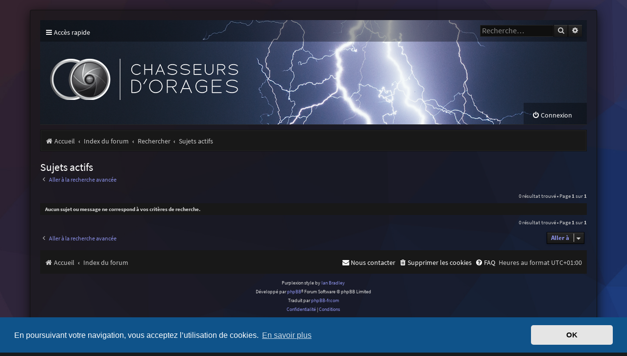

--- FILE ---
content_type: text/html; charset=UTF-8
request_url: https://forum.chasseurs-orages.com/search.php?search_id=active_topics&sid=1c375143be1511f94f8f8e0bd74c29e1
body_size: 3822
content:
<!DOCTYPE html>
<html dir="ltr" lang="fr">
<head>
<meta charset="utf-8" />
<meta http-equiv="X-UA-Compatible" content="IE=edge">
<meta name="viewport" content="width=device-width, initial-scale=1" />

<title>Chasseurs d'Orages - Sujets actifs</title>



<!--
	phpBB style name: Purplexion
	Based on style:   prosilver (this is the default phpBB3 style)
	Original author:  Tom Beddard ( http://www.subBlue.com/ )
	Modified by:	  Ian Bradley ( http://phpbbstyles.oo.gd/ )
-->

<link href="./assets/css/font-awesome.min.css?assets_version=10" rel="stylesheet">
<link href="./styles/purplexion/theme/stylesheet.css?assets_version=10" rel="stylesheet">



	<link href="./assets/cookieconsent/cookieconsent.min.css?assets_version=10" rel="stylesheet">

<!--[if lte IE 9]>
	<link href="./styles/purplexion/theme/tweaks.css?assets_version=10" rel="stylesheet">
<![endif]-->

<link rel="shortcut icon" href="./ext/empreintesduweb/favicon/styles/all/theme/images/favicon.ico" type="image/x-icon" />
<link rel="icon" href="./ext/empreintesduweb/favicon/styles/all/theme/images/favicon.png" type="image/png" />
<link href="./ext/dmzx/imageupload/styles/prosilver/theme/imageupload.css?assets_version=10" rel="stylesheet" media="screen" />



</head>
<body id="phpbb" class="nojs notouch section-search ltr ">


<div id="wrap" class="wrap">
	<a id="top" class="top-anchor" accesskey="t"></a>
	
	<div id="page-header">
		<div class="headerbar" role="banner">
					<div class="inner">

			<div class="navbar purplexion-navbar-top" role="navigation">
				<div class="inner">
				
					<ul id="nav-main" class="nav-main linklist" role="menubar">
						<li id="quick-links" class="quick-links dropdown-container responsive-menu" data-skip-responsive="true">
							<a href="#" class="dropdown-trigger">
								<i class="icon fa-bars fa-fw" aria-hidden="true"></i><span>Accès rapide</span>
							</a>
							<div class="dropdown">
								<div class="pointer"><div class="pointer-inner"></div></div>
								<ul class="dropdown-contents" role="menu">
									
																			<li class="separator"></li>
																															<li>
												<a href="./search.php?search_id=unanswered&amp;sid=c45adacfd754089ddbefe9b3504b8aeb" role="menuitem">
													<i class="icon fa-file-o fa-fw icon-gray" aria-hidden="true"></i><span>Sujets sans réponse</span>
												</a>
											</li>
											<li>
												<a href="./search.php?search_id=active_topics&amp;sid=c45adacfd754089ddbefe9b3504b8aeb" role="menuitem">
													<i class="icon fa-file-o fa-fw icon-blue" aria-hidden="true"></i><span>Sujets actifs</span>
												</a>
											</li>
											<li class="separator"></li>
											<li>
												<a href="./search.php?sid=c45adacfd754089ddbefe9b3504b8aeb" role="menuitem">
													<i class="icon fa-search fa-fw" aria-hidden="true"></i><span>Rechercher</span>
												</a>
											</li>
									
																	</ul>
							</div>
						</li>

												
												
												
						
												
																		<li id="search-box" class="rightside search-box search-header" role="search">
							<form action="./search.php?sid=c45adacfd754089ddbefe9b3504b8aeb" method="get" id="search">
							<fieldset>
								<input name="keywords" id="keywords" type="search" maxlength="128" title="Recherche par mots-clés" class="inputbox search tiny" size="20" value="" placeholder="Recherche…" />
								<button class="button button-search" type="submit" title="Rechercher">
									<i class="icon fa-search fa-fw" aria-hidden="true"></i><span class="sr-only">Rechercher</span>
								</button>
								<a href="./search.php?sid=c45adacfd754089ddbefe9b3504b8aeb" class="button button-search-end" title="Recherche avancée">
									<i class="icon fa-cog fa-fw" aria-hidden="true"></i><span class="sr-only">Recherche avancée</span>
								</a>
								<input type="hidden" name="sid" value="c45adacfd754089ddbefe9b3504b8aeb" />

							</fieldset>
							</form>
						</li>
																		
					</ul>
				</div>
			</div>
			
			<div id="site-description" class="site-description">
				<a id="logo" class="logo" href="https://www.chasseurs-orages.com" title="Accueil"><span class="site_logo"></span></a>
				
				<p class="skiplink"><a href="#start_here">Vers le contenu</a></p>
			</div>

			<div class="navbar purplexion-navbar-bottom" role="navigation">
				<div class="inner">
					
					<ul id="nav-main" class="nav-main linklist" role="menubar">
													<li class="rightside"  data-skip-responsive="true">
								<a href="./ucp.php?mode=login&amp;redirect=search.php%3Fsearch_id%3Dactive_topics&amp;sid=c45adacfd754089ddbefe9b3504b8aeb" title="Connexion" accesskey="x" role="menuitem">
									<i class="icon fa-power-off fa-fw" aria-hidden="true"></i><span>Connexion</span>
								</a>
							</li>
																				
					</ul>
				</div>
			</div>
			
			</div>
					</div>
				<div class="navbar purplexion-breadcrumbs" role="navigation">
	<div class="inner">

	<ul id="nav-breadcrumbs" class="nav-breadcrumbs linklist navlinks" role="menubar">
								<li class="breadcrumbs" itemscope itemtype="http://schema.org/BreadcrumbList">
							<span class="crumb"  itemtype="http://schema.org/ListItem" itemprop="itemListElement" itemscope><a href="https://www.chasseurs-orages.com" itemtype="https://schema.org/Thing" itemscope itemprop="item" data-navbar-reference="home"><i class="icon fa-home fa-fw" aria-hidden="true"></i><span itemprop="name">Accueil</span></a><meta itemprop="position" content="1" /></span>
										<span class="crumb"  itemtype="http://schema.org/ListItem" itemprop="itemListElement" itemscope><a href="./index.php?sid=c45adacfd754089ddbefe9b3504b8aeb" itemtype="https://schema.org/Thing" itemscope itemprop="item" accesskey="h" data-navbar-reference="index"><span itemprop="name">Index du forum</span></a><meta itemprop="position" content="2" /></span>

																			<span class="crumb"  itemtype="http://schema.org/ListItem" itemprop="itemListElement" itemscope><a href="./search.php?sid=c45adacfd754089ddbefe9b3504b8aeb" itemtype="https://schema.org/Thing" itemscope itemprop="item"><span itemprop="name">Rechercher</span></a><meta itemprop="position" content="3" /></span>
																							<span class="crumb"  itemtype="http://schema.org/ListItem" itemprop="itemListElement" itemscope><a href="./search.php?search_id=active_topics&amp;sid=c45adacfd754089ddbefe9b3504b8aeb" itemtype="https://schema.org/Thing" itemscope itemprop="item"><span itemprop="name">Sujets actifs</span></a><meta itemprop="position" content="4" /></span>
												</li>
		
					<li class="rightside responsive-search">
				<a href="./search.php?sid=c45adacfd754089ddbefe9b3504b8aeb" title="Voir les options de recherche avancée" role="menuitem">
					<i class="icon fa-search fa-fw" aria-hidden="true"></i><span class="sr-only">Rechercher</span>
				</a>
			</li>
			</ul>

	</div>
</div>
	</div>

	
	<a id="start_here" class="anchor"></a>
	<div id="page-body" class="page-body" role="main">
		
		

<h2 class="searchresults-title">Sujets actifs</h2>

	<p class="advanced-search-link">
		<a class="arrow-left" href="./search.php?sid=c45adacfd754089ddbefe9b3504b8aeb" title="Recherche avancée">
			<i class="icon fa-angle-left fa-fw icon-black" aria-hidden="true"></i><span>Aller à la recherche avancée</span>
		</a>
	</p>


	<div class="action-bar bar-top">

	
		
		<div class="pagination">
						0 résultat trouvé
							 &bull; Page <strong>1</strong> sur <strong>1</strong>
					</div>
	</div>


			<div class="panel">
			<div class="inner">
			<strong>Aucun sujet ou message ne correspond à vos critères de recherche.</strong>
			</div>
		</div>
	

<div class="action-bar bottom">
	
	<div class="pagination">
		0 résultat trouvé
					 &bull; Page <strong>1</strong> sur <strong>1</strong>
			</div>
</div>


<div class="action-bar actions-jump">
		<p class="jumpbox-return">
		<a class="left-box arrow-left" href="./search.php?sid=c45adacfd754089ddbefe9b3504b8aeb" title="Recherche avancée" accesskey="r">
			<i class="icon fa-angle-left fa-fw icon-black" aria-hidden="true"></i><span>Aller à la recherche avancée</span>
		</a>
	</p>
	
		<div class="jumpbox dropdown-container dropdown-container-right dropdown-up dropdown-left dropdown-button-control" id="jumpbox">
			<span title="Aller à" class="button button-secondary dropdown-trigger dropdown-select">
				<span>Aller à</span>
				<span class="caret"><i class="icon fa-sort-down fa-fw" aria-hidden="true"></i></span>
			</span>
		<div class="dropdown">
			<div class="pointer"><div class="pointer-inner"></div></div>
			<ul class="dropdown-contents">
																				<li><a href="./viewforum.php?f=74&amp;sid=c45adacfd754089ddbefe9b3504b8aeb" class="jumpbox-cat-link"> <span> Chasseurs d'Orages</span></a></li>
																<li><a href="./viewforum.php?f=73&amp;sid=c45adacfd754089ddbefe9b3504b8aeb" class="jumpbox-sub-link"><span class="spacer"></span> <span>&#8627; &nbsp; Annonces, actualités et information du site et du forum</span></a></li>
																<li><a href="./viewforum.php?f=75&amp;sid=c45adacfd754089ddbefe9b3504b8aeb" class="jumpbox-sub-link"><span class="spacer"></span> <span>&#8627; &nbsp; Questions &amp; suggestions</span></a></li>
																<li><a href="./viewforum.php?f=64&amp;sid=c45adacfd754089ddbefe9b3504b8aeb" class="jumpbox-cat-link"> <span> Météo et climatologie des orages</span></a></li>
																<li><a href="./viewforum.php?f=32&amp;sid=c45adacfd754089ddbefe9b3504b8aeb" class="jumpbox-sub-link"><span class="spacer"></span> <span>&#8627; &nbsp; Prévisions et suivis des orages</span></a></li>
																<li><a href="./viewforum.php?f=41&amp;sid=c45adacfd754089ddbefe9b3504b8aeb" class="jumpbox-sub-link"><span class="spacer"></span> <span>&#8627; &nbsp; Étude de phénomènes orageux</span></a></li>
																<li><a href="./viewforum.php?f=48&amp;sid=c45adacfd754089ddbefe9b3504b8aeb" class="jumpbox-sub-link"><span class="spacer"></span> <span>&#8627; &nbsp; Climatologie des orages</span></a></li>
																<li><a href="./viewforum.php?f=65&amp;sid=c45adacfd754089ddbefe9b3504b8aeb" class="jumpbox-cat-link"> <span> Les orages</span></a></li>
																<li><a href="./viewforum.php?f=2&amp;sid=c45adacfd754089ddbefe9b3504b8aeb" class="jumpbox-sub-link"><span class="spacer"></span> <span>&#8627; &nbsp; Récits et photos d'orages</span></a></li>
																<li><a href="./viewforum.php?f=81&amp;sid=c45adacfd754089ddbefe9b3504b8aeb" class="jumpbox-sub-link"><span class="spacer"></span> <span>&#8627; &nbsp; Vidéos d'orages</span></a></li>
																<li><a href="./viewforum.php?f=62&amp;sid=c45adacfd754089ddbefe9b3504b8aeb" class="jumpbox-sub-link"><span class="spacer"></span> <span>&#8627; &nbsp; Premiers pas sous les orages</span></a></li>
																<li><a href="./viewforum.php?f=3&amp;sid=c45adacfd754089ddbefe9b3504b8aeb" class="jumpbox-sub-link"><span class="spacer"></span> <span>&#8627; &nbsp; Équipement</span></a></li>
																<li><a href="./viewforum.php?f=80&amp;sid=c45adacfd754089ddbefe9b3504b8aeb" class="jumpbox-sub-link"><span class="spacer"></span><span class="spacer"></span> <span>&#8627; &nbsp; Aide &amp; support cellules Radio Ham Electronic (Walt)</span></a></li>
																<li><a href="./viewforum.php?f=79&amp;sid=c45adacfd754089ddbefe9b3504b8aeb" class="jumpbox-sub-link"><span class="spacer"></span><span class="spacer"></span> <span>&#8627; &nbsp; Aide &amp; support cellules LPT Nebuleo (P67 World)</span></a></li>
																<li><a href="./viewforum.php?f=35&amp;sid=c45adacfd754089ddbefe9b3504b8aeb" class="jumpbox-sub-link"><span class="spacer"></span> <span>&#8627; &nbsp; Culture &amp; médias</span></a></li>
																<li><a href="./viewforum.php?f=8&amp;sid=c45adacfd754089ddbefe9b3504b8aeb" class="jumpbox-sub-link"><span class="spacer"></span> <span>&#8627; &nbsp; Infos, projets et liens utiles à la communauté</span></a></li>
																<li><a href="./viewforum.php?f=67&amp;sid=c45adacfd754089ddbefe9b3504b8aeb" class="jumpbox-cat-link"> <span> En marge des orages</span></a></li>
																<li><a href="./viewforum.php?f=42&amp;sid=c45adacfd754089ddbefe9b3504b8aeb" class="jumpbox-sub-link"><span class="spacer"></span> <span>&#8627; &nbsp; Autres images</span></a></li>
																<li><a href="./viewforum.php?f=36&amp;sid=c45adacfd754089ddbefe9b3504b8aeb" class="jumpbox-sub-link"><span class="spacer"></span> <span>&#8627; &nbsp; Vos sites, projets, expositions</span></a></li>
											</ul>
		</div>
	</div>

	</div>

			</div>


<div id="page-footer" class="page-footer" role="contentinfo">
	<div class="navbar" role="navigation">
	<div class="inner">

	<ul id="nav-footer" class="nav-footer linklist" role="menubar">
		<li class="breadcrumbs">
							<span class="crumb"><a href="https://www.chasseurs-orages.com" data-navbar-reference="home"><i class="icon fa-home fa-fw" aria-hidden="true"></i><span>Accueil</span></a></span>									<span class="crumb"><a href="./index.php?sid=c45adacfd754089ddbefe9b3504b8aeb" data-navbar-reference="index"><span>Index du forum</span></a></span>					</li>
		
				<li class="rightside">Heures au format <span title="Europe/Paris">UTC+01:00</span></li>
				
		<li class="rightside">
			<a href="/app.php/help/faq?sid=c45adacfd754089ddbefe9b3504b8aeb" rel="help" title="Foire aux questions (Questions posées fréquemment)" role="menuitem">
				<i class="icon fa-question-circle fa-fw" aria-hidden="true"></i><span>FAQ</span>
			</a>
		</li>
		
					<li class="rightside">
				<a href="./ucp.php?mode=delete_cookies&amp;sid=c45adacfd754089ddbefe9b3504b8aeb" data-ajax="true" data-refresh="true" role="menuitem">
					<i class="icon fa-trash fa-fw" aria-hidden="true"></i><span>Supprimer les cookies</span>
				</a>
			</li>
																<li class="rightside" data-last-responsive="true">
				<a href="./memberlist.php?mode=contactadmin&amp;sid=c45adacfd754089ddbefe9b3504b8aeb" role="menuitem">
					<i class="icon fa-envelope fa-fw" aria-hidden="true"></i><span>Nous contacter</span>
				</a>
			</li>
			</ul>

	</div>
</div>

	<div class="copyright">
		<p class="footer-row">
			<span class="footer-copyright">Purplexion style by <a href="http://phpbbstyles.oo.gd/">Ian Bradley</a></span>
		</p>
				<p class="footer-row">
			<span class="footer-copyright">Développé par <a href="https://www.phpbb.com/">phpBB</a>&reg; Forum Software &copy; phpBB Limited</span>
		</p>
				<p class="footer-row">
			<span class="footer-copyright">Traduit par <a href="http://www.phpbb-fr.com">phpBB-fr.com</a></span>
		</p>
						<p class="footer-row" role="menu">
			<a class="footer-link" href="./ucp.php?mode=privacy&amp;sid=c45adacfd754089ddbefe9b3504b8aeb" title="Confidentialité" role="menuitem">
				<span class="footer-link-text">Confidentialité</span>
			</a>
			|
			<a class="footer-link" href="./ucp.php?mode=terms&amp;sid=c45adacfd754089ddbefe9b3504b8aeb" title="Conditions" role="menuitem">
				<span class="footer-link-text">Conditions</span>
			</a>
		</p>
					</div>

	<div id="darkenwrapper" class="darkenwrapper" data-ajax-error-title="Erreur AJAX" data-ajax-error-text="Quelque chose s’est mal passé lors du traitement de votre demande." data-ajax-error-text-abort="Requête annulée par l’utilisateur." data-ajax-error-text-timeout="Votre demande a expiré. Essayez à nouveau." data-ajax-error-text-parsererror="Quelque chose s’est mal passé lors du traitement de votre demande et le serveur a renvoyé une réponse invalide.">
		<div id="darken" class="darken">&nbsp;</div>
	</div>

	<div id="phpbb_alert" class="phpbb_alert" data-l-err="Erreur" data-l-timeout-processing-req="Délai d’attente de la demande dépassé.">
		<a href="#" class="alert_close">
			<i class="icon fa-times-circle fa-fw" aria-hidden="true"></i>
		</a>
		<h3 class="alert_title">&nbsp;</h3><p class="alert_text"></p>
	</div>
	<div id="phpbb_confirm" class="phpbb_alert">
		<a href="#" class="alert_close">
			<i class="icon fa-times-circle fa-fw" aria-hidden="true"></i>
		</a>
		<div class="alert_text"></div>
	</div>
</div>

</div>

<div>
	<a id="bottom" class="anchor" accesskey="z"></a>
	</div>

<script src="./assets/javascript/jquery-3.4.1.min.js?assets_version=10"></script>
<script src="./assets/javascript/core.js?assets_version=10"></script>

	<script src="./assets/cookieconsent/cookieconsent.min.js?assets_version=10"></script>
	<script>
		if (typeof window.cookieconsent === "object") {
		
		window.addEventListener("load", function(){
			window.cookieconsent.initialise({
				"palette": {
					"popup": {
						"background": "#0F538A"
					},
					"button": {
						"background": "#E5E5E5"
					}
				},
				"theme": "classic",
				"content": {
					"message": "En\u0020poursuivant\u0020votre\u0020navigation,\u0020vous\u0020acceptez\u0020l\u2019utilisation\u0020de\u0020cookies.",
					"dismiss": "OK",
					"link": "En\u0020savoir\u0020plus",
					"href": "./ucp.php?mode=privacy&amp;sid=c45adacfd754089ddbefe9b3504b8aeb"
					}
				});
			});
				}

	</script>


<script src="./styles/prosilver/template/forum_fn.js?assets_version=10"></script>
<script src="./styles/prosilver/template/ajax.js?assets_version=10"></script>



</body>
</html>
